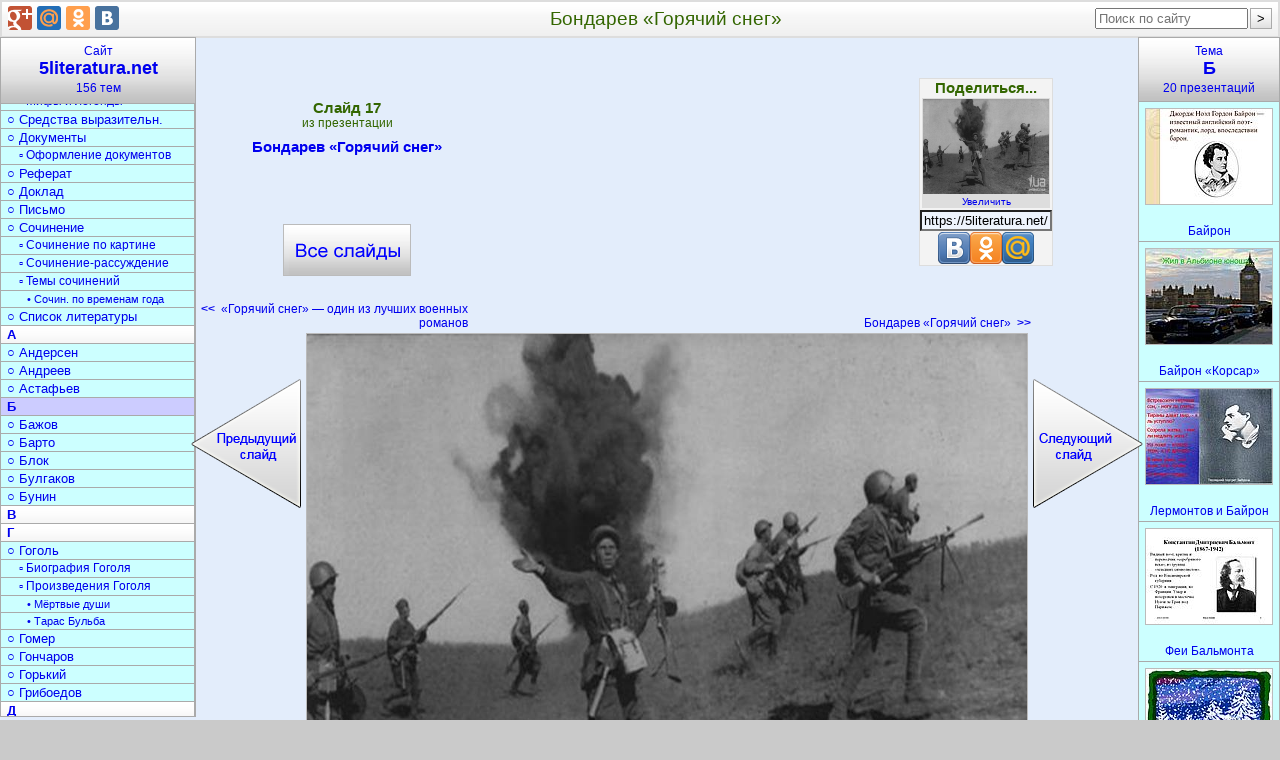

--- FILE ---
content_type: text/html; charset=utf-8
request_url: https://5literatura.net/B/Bondarev-Gorjachij-sneg/017-Bondarev-Gorjachij-sneg.html
body_size: 9885
content:
<!DOCTYPE html>
<html lang="ru">
<head>
<meta charset="utf-8">
<link rel="icon" href="/favicon.png">
<link rel="stylesheet" href="/bm/div.css">
<script async src="https://pagead2.googlesyndication.com/pagead/js/adsbygoogle.js?client=ca-pub-6574021565214113" crossorigin="anonymous"></script>
<link rel="canonical" href="https://5literatura.net/B/Bondarev-Gorjachij-sneg/017-Bondarev-Gorjachij-sneg.html">
<meta name="description" content="Бондарев «Горячий снег». ">
<meta name="keywords" content="бондарев, горячий, снег, литература">
<title>Бондарев «Горячий снег»</title>
<style type="text/css">
.StrSlideL{margin-right:339px}
.StrSlideR{margin-left:393px}
.PrimTemaBig{margin-left:-63px}
</style>
</head>
<body>
<div id="Out" itemscope itemtype="http://schema.org/ImageObject">
<table id="Head"><tr>
<td id="HeadL" style="width:274px"></td>
<td><h1 itemprop="name">Бондарев «Горячий снег»</h1></td>
<td id="HeadR"></td>
</tr></table>
<div style="margin-left:54px">
<table class="Kod" id="Kod" style="padding:0 142px;"><tr>
<td id="KodL">
<div class="VseSlOut"><a class="VseSl" title="Презентация «Бондарев «Горячий снег»»" href="/B/Bondarev-Gorjachij-sneg.html">Бондарев «Горячий снег» <span class="VseSlBig"></span></a></div>
</td>
<td id="KodC" rowspan="2">
<div style="width:336px;heigth:280px;margin-top:10px">
<ins class="adsbygoogle" style="display:block" data-ad-client="ca-pub-6574021565214113" data-ad-slot="3336675121" data-ad-format="rectangle" data-full-width-responsive="true"></ins>
<script>(adsbygoogle=window.adsbygoogle||[]).push({});</script>
</div>
</td>
<td id="KodR"></td>
</tr><tr>
<td id="StrLs">
<a class="StrLeft" title="Слайд 16. «Горячий снег»&nbsp;— один из лучших военных романов" href="/B/Bondarev-Gorjachij-sneg/016-Gorjachij-sneg-odin-iz-luchshikh-voennykh-romanov.html"><b>&lt;&lt;</b>&nbsp;&nbsp;«Горячий снег»&nbsp;— один из лучших военных романов <span class="StrSlideL" onclick="nextSlide(-1); return false;"></span></a></td>
<td id="StrRs">
<a class="StrRight" title="Слайд 18. Бондарев «Горячий снег»" href="/B/Bondarev-Gorjachij-sneg/018-Bondarev-Gorjachij-sneg.html">Бондарев «Горячий снег»&nbsp;&nbsp;<b>&gt;&gt;</b>
<span class="StrSlideR" onclick="nextSlide(1); return false;"></span></a></td>
</tr></table>
<img src="/datas/literatura/Bondarev-Gorjachij-sneg/0017-017-Bondarev-Gorjachij-sneg.jpg"
width="720" height="540" itemprop="contentUrl"
class="SlideImg" onclick="nextSlide(1)"
title="Бондарев «Горячий снег»" alt="Бондарев «Горячий снег»">
<div class="Bot">

<div itemprop="description">Бондарев «Горячий снег».<br><br>
</div>
<b>Слайд 17</b> из презентации <b>«Бондарев «Горячий снег»»</b>.
Размер архива с презентацией 732 КБ.<br><br>
<form method="get" action="/download/Bondarev-Gorjachij-sneg.zip">
<button class="BotZip-cap" type="submit"
title=" Скачать «Бондарев «Горячий снег».pptx» - 732 кБ ">Скачать презентацию</button>
</form>

</div>
<div style="margin:30px auto;width:70%">
<ins class="adsbygoogle" style="display:block" data-ad-client="ca-pub-6574021565214113" data-ad-slot="3336675121" data-ad-format="auto" data-full-width-responsive="true"></ins>
<script>(adsbygoogle=window.adsbygoogle||[]).push({});</script>
</div>
<div class="Bot">

<h2>Б</h2>
краткое содержание других презентаций
<p><a class="PrimPres" href="/B/Iosif-Brodskij.html" title="Иосиф Бродский.ppt">«Иосиф Бродский»</a> - Ссылка. Российское телевидение. Поиск жизненного пути. Нобелевская премия. Родители. Иосиф Броцкий. Бродский Иосиф Александрович. Ранний период творчества. Бродский с женой. Маунт Холлиок. Окончание ссылки. Арест. Стихи в литературных кружках.</p>
<p><a href="https://domino-crm.ru/blog-detail/proverka-podpiski-telegram-chat-bot-ot-domino-crm" target="_blank">Проверка подписки Телеграм. Как сделать</a> бота проверки подписки.</p>
<p><a class="PrimPres" href="/B/Biografija-Valerija-Brjusova.html" title="Биография Валерия Брюсова.pptx">«Биография Валерия Брюсова»</a> - Ноты разочарования. Новый стиль. Детство. Отец. Брюсов и революция. Журнал «Весы». Латник. Валерий Брюсов. Позднее творчество. Брюсов-редактор. Стремления стать частью наступившей эпохи. Исследователи. Псевдонимы Брюсова. Лидер символизма.</p>

<p><a class="PrimPres" href="/B/Stikh-Balmonta-Snezhinka.html" title="Стих Бальмонта «Снежинка».ppt">«Стих Бальмонта «Снежинка»»</a> - Сохранить чистой душу. Безвестная страна. Бурная дорога. Неожиданные повороты судьбы. Снежинка. Зима на картинах. Седая хозяйка. Работа над стихотворением. Константин Дмитриевич Бальмонт. Не зли других, и сам не злись. Душа. Чистая душа. Дорога дальняя. Ветер. В лучах блистающих скользит. Текст. Конец пути. Лазурь. Константин Бальмонт.</p>

<p><a class="PrimPres" href="/B/Bajron.html" title="Байрон.pptx">«Байрон»</a> - Открыл в романтике совершенно новое направление «мрачного эгоизма». Образование. Факты. Достижения. Творчество. Вилла Диадати. Маленький Джордж родился хромоногим. Детство. Важнейшие даты. Имя Байрона становится знаменитым за очень короткий период времени. Является представителем младшего поколения английских романтиков. Гяур Абидосская невеста. Мальчик родился и рос в бедности. Отец, капитан Джон Байрон, был кутила и мот.</p>

<p><a class="PrimPres" href="/B/Bajron-Korsar.html" title="Байрон «Корсар».ppt">«Байрон «Корсар»»</a> - Фелдбуш К. Бунтарь-одиночка. Адюшкин С. Байронический герой. Эпоха романтизма. Гордеева Д. «Мцыри» М.Ю. Лермонтов. Ермекбаев Б. « жил я не напрасно! «Демон» М.Ю. Лермонтов. Что нового внесли романтики в литературу? Конрад. Страдает, борется, ненавидит. «Другой от нас умчался гений, другой властитель наших дум…». Что ждет человека после смерти? Байронический (романтический) герой. В чем счастье человека?</p>

<p><a class="PrimPres" href="/B/Poet-Brjusov.html" title="Поэт Брюсов.ppt">«Поэт Брюсов»</a> - В 1890-х годах Брюсов написал несколько статей о французских поэтах. Писать Брюсов начал очень рано, еще ребенком, сочиняя (еще печатными буквами) стихи, рассказы и научные, статьи. Поэт был похоронен на столичном Новодевичьем кладбище. Родители мало занимались воспитанием, большее внимание в семье Брюсовых уделялось «принципам материализма и атеизма», поэтому Валерию лишь строго запрещалось читать религиозную литературу.</p>
Всего в разделе
<a class="PrimTema" title="Презентации по литературе о Б" href="/B.html">«Б»
</a>
20 презентаций

</div>
<table class="Thumb" id="MenuPresRow"><tr>
<td><div class="PresOut tPresOut" id="t30617">
<a class="PresA Tema" href="/B/Bajron.html">
<img class="PresImg Tema" width="126" height="95" alt="Байрон" src="/thumbs/literatura/Bajron/0002-002-Dzhordzh-Noel-Gordon-Bajron-izvestnyj-anglijskij-poet-romantik-lord.jpg">
<span class="PresName tPresName">Байрон</span></a>
</div></td>
<td><div class="PresOut tPresOut" id="t30618">
<a class="PresA Tema" href="/B/Bajron-Korsar.html">
<img class="PresImg Tema" width="126" height="95" alt="Байрон «Корсар»" src="/thumbs/literatura/Bajron-Korsar/0003-003-ZHil-v-Albione-junosha.jpg">
<span class="PresName tPresName">Байрон «Корсар»</span></a>
</div></td>
<td><div class="PresOut tPresOut" id="t30619">
<a class="PresA Tema" href="/B/Lermontov-i-Bajron.html">
<img class="PresImg Tema" width="126" height="95" alt="Лермонтов и Байрон" src="/thumbs/literatura/Lermontov-i-Bajron/0007-007-Poslednij-portret-Bajrona.jpg">
<span class="PresName tPresName">Лермонтов и Байрон</span></a>
</div></td>
<td><div class="PresOut tPresOut" id="t30620">
<a class="PresA Tema" href="/B/Fei-Balmonta.html">
<img class="PresImg Tema" width="126" height="95" alt="Феи Бальмонта" src="/thumbs/literatura/Fei-Balmonta/0003-003-Balmont.jpg">
<span class="PresName tPresName">Феи Бальмонта</span></a>
</div></td>
<td><div class="PresOut tPresOut" id="t30621">
<a class="PresA Tema" href="/B/Stikh-Balmonta-Snezhinka.html">
<img class="PresImg Tema" width="126" height="95" alt="Стих Бальмонта «Снежинка»" src="/thumbs/literatura/Stikh-Balmonta-Snezhinka/0003-003-Sedaja-khozjajka.jpg">
<span class="PresName tPresName">Стих Бальмонта «Снежинка»</span></a>
</div></td>
</tr><tr>
<td><div class="PresOut tPresOut" id="t30622">
<a class="PresA Tema" href="/B/Evgenij-Baratynskij.html">
<img class="PresImg Tema" width="126" height="95" alt="Евгений Баратынский" src="/thumbs/literatura/Evgenij-Baratynskij/0001-001-Evgenij-Abramovich-Baratynskij.jpg">
<span class="PresName tPresName">Евгений Баратынский</span></a>
</div></td>
<td><div class="PresOut tPresOut" id="t30623">
<a class="PresA Tema" href="/B/Konstantin-Batjushkov.html">
<img class="PresImg Tema" width="126" height="95" alt="Константин Батюшков" src="/thumbs/literatura/Konstantin-Batjushkov/0006-006-Ljubov-k-Rodine.jpg">
<span class="PresName tPresName">Константин Батюшков</span></a>
</div></td>
<td><div class="PresOut tPresOut" id="t30624">
<a class="PresA Tema" href="/B/Belov.html">
<img class="PresImg Tema" width="126" height="95" alt="Белов" src="/thumbs/literatura/Belov/0023-023-Belov.jpg">
<span class="PresName tPresName">Белов</span></a>
</div></td>
<td><div class="PresOut tPresOut" id="t30625">
<a class="PresA Tema" href="/B/Belyj.html">
<img class="PresImg Tema" width="126" height="95" alt="Белый" src="/thumbs/literatura/Belyj/0003-003-Rodilsja.jpg">
<span class="PresName tPresName">Белый</span></a>
</div></td>
<td><div class="PresOut tPresOut" id="t30626">
<a class="PresA Tema" href="/B/V.Bianki.html">
<img class="PresImg Tema" width="126" height="95" alt="В.Бианки" src="/thumbs/literatura/V.Bianki/0003-003-V.Bianki.jpg">
<span class="PresName tPresName">В.Бианки</span></a>
</div></td>
</tr><tr>
<td><div class="PresOut tPresOut" id="t30627">
<a class="PresA Tema" href="/B/ZHizn-Vitalija-Bianki.html">
<img class="PresImg Tema" width="126" height="95" alt="Жизнь Виталия Бианки" src="/thumbs/literatura/ZHizn-Vitalija-Bianki/0004-004-Gimnazija.jpg">
<span class="PresName tPresName">Жизнь Виталия Бианки</span></a>
</div></td>
<td><div class="PresOut tPresOut" id="t30628">
<a class="PresA Tema" href="/B/Blaginina.html">
<img class="PresImg Tema" width="126" height="95" alt="Благинина" src="/thumbs/literatura/Blaginina/0001-001-S-kakim-poetom-my-segodnja-budem-znakomitsja.jpg">
<span class="PresName tPresName">Благинина</span></a>
</div></td>
<td><div class="PresOut tPresOut" id="t30629">
<a class="PresA Tema" href="/B/Bondarev-Gorjachij-sneg.html">
<img class="PresImg Tema" width="126" height="95" alt="Бондарев «Горячий снег»" src="/thumbs/literatura/Bondarev-Gorjachij-sneg/0020-020-Bondarev-Gorjachij-sneg.jpg">
<span class="PresName tPresName">Бондарев «Горячий снег»</span></a>
</div></td>
<td><div class="PresOut tPresOut" id="t30630">
<a class="PresA Tema" href="/B/Legenda-o-Lorelej.html">
<img class="PresImg Tema" width="126" height="95" alt="Легенда о Лорелей" src="/thumbs/literatura/Legenda-o-Lorelej/0006-006-ZHila-na-Rejne-feja.jpg">
<span class="PresName tPresName">Легенда о Лорелей</span></a>
</div></td>
<td><div class="PresOut tPresOut" id="t30631">
<a class="PresA Tema" href="/B/Iosif-Brodskij.html">
<img class="PresImg Tema" width="126" height="95" alt="Иосиф Бродский" src="/thumbs/literatura/Iosif-Brodskij/0004-004-Rannij-period-tvorchestva.jpg">
<span class="PresName tPresName">Иосиф Бродский</span></a>
</div></td>
</tr><tr>
<td><div class="PresOut tPresOut" id="t30632">
<a class="PresA Tema" href="/B/Rej-Bredberi-Ulybka.html">
<img class="PresImg Tema" width="126" height="95" alt="Рэй Брэдбери «Улыбка»" src="/thumbs/literatura/Rej-Bredberi-Ulybka/0013-013-Polotno-kisti-Leonardo-da-Vinchi.jpg">
<span class="PresName tPresName">Рэй Брэдбери «Улыбка»</span></a>
</div></td>
<td><div class="PresOut tPresOut" id="t30633">
<a class="PresA Tema" href="/B/Poet-Brjusov.html">
<img class="PresImg Tema" width="126" height="95" alt="Поэт Брюсов" src="/thumbs/literatura/Poet-Brjusov/0004-004--Sbornikom-Brjusova-stal-Venok-napisannyj-vo-vremja-samykh.jpg">
<span class="PresName tPresName">Поэт Брюсов</span></a>
</div></td>
<td><div class="PresOut tPresOut" id="t30634">
<a class="PresA Tema" href="/B/Biografija-Valerija-Brjusova.html">
<img class="PresImg Tema" width="126" height="95" alt="Биография Валерия Брюсова" src="/thumbs/literatura/Biografija-Valerija-Brjusova/0012-012-Brjusov-redaktor.jpg">
<span class="PresName tPresName">Биография Валерия Брюсова</span></a>
</div></td>
<td><div class="PresOut tPresOut" id="t30635">
<a class="PresA Tema" href="/B/Poezija-Brjusova.html">
<img class="PresImg Tema" width="126" height="95" alt="Поэзия Брюсова" src="/thumbs/literatura/Poezija-Brjusova/0004-004-Literaturnaja-dejatelnost.jpg">
<span class="PresName tPresName">Поэзия Брюсова</span></a>
</div></td>
<td><div class="PresOut tPresOut" id="t30636">
<a class="PresA Tema" href="/B/Bykov.html">
<img class="PresImg Tema" width="126" height="95" alt="Быков" src="/thumbs/literatura/Bykov/0001-001-Ostatsja-chelovekom-v-plameni-vojny.jpg">
<span class="PresName tPresName">Быков</span></a>
</div></td>
</tr><tr>
</tr></table>
</div>
<a class="MenuTemT" href="/">Сайт<h2>5literatura.net</h2>156 тем</a>
<div class="MenuTem" id="selectRdId">
<a class="MenuTemA0" title="«Литература» - 7 презентаций" href="/Literatura.html">Литература</a>
<a class="MenuTemA1" title="«Теория литературы» - 7 презентаций" href="/teorija-literatury.html">○ Теория литературы</a>
<a class="MenuTemA1" title="«Обучение литературе» - 8 презентаций" href="/obuchenie-literature.html">○ Обучение литературе</a>
<a class="MenuTemA2" title="«Уроки литературы» - 8 презентаций" href="/Uroki-literatury.html">▫ Уроки литературы</a>
<a class="MenuTemA1" title="«Задания по литературе» - 6 презентаций" href="/zadanija-po-literature.html">○ Задания по литературе</a>
<a class="MenuTemA2" title="«Игры по литературе» - 6 презентаций" href="/igry-po-literature.html">▫ Игры по литературе</a>
<a class="MenuTemA2" title="«Викторины по литературе» - 6 презентаций" href="/viktoriny-po-literature.html">▫ Викторины по литературе</a>
<a class="MenuTemA1" title="«Литературные темы» - 8 презентаций" href="/literaturnye-temy.html">○ Литературные темы</a>
<a class="MenuTemA2" title="«Литературные образы» - 7 презентаций" href="/literaturnye-obrazy.html">▫ Литературные образы</a>
<a class="MenuTemA2" title="«Военная литература» - 6 презентаций" href="/voennaja-literatura.html">▫ Военная литература</a>
<a class="MenuTemA2" title="«Литература Отечественной войны» - 4 презентации" href="/literatura-Otechestvennoj-vojny.html">▫ Литер. Отечеств. войны</a>
<a class="MenuTemA1" title="«Писатели» - 14 презентаций" href="/pisateli.html">○ Писатели</a>
<a class="MenuTemA0" title="«История литературы» - 7 презентаций" href="/Istorija-literatury.html">История литературы</a>
<a class="MenuTemA1" title="«Древняя литература» - 12 презентаций" href="/drevnjaja-literatura.html">○ Древняя литература</a>
<a class="MenuTemA1" title="«Литература Средневековья» - 7 презентаций" href="/literatura-Srednevekovja.html">○ Литерат. Средневековья</a>
<a class="MenuTemA1" title="«Литература 18 века» - 6 презентаций" href="/literatura-18-veka.html">○ Литература 18 века</a>
<a class="MenuTemA1" title="«Литература 19 века» - 6 презентаций" href="/literatura-19-veka.html">○ Литература 19 века</a>
<a class="MenuTemA1" title="«Литература 20 века» - 7 презентаций" href="/literatura-20-veka.html">○ Литература 20 века</a>
<a class="MenuTemA3" title="«Поэзия Серебряного века» - 8 презентаций" href="/poezija-Serebrjanogo-veka.html">• Поэзия Серебрян. века</a>
<a class="MenuTemA1" title="«Календарь дат» - 5 презентаций" href="/kalendar-dat.html">○ Календарь дат</a>
<a class="MenuTemA0" title="«Литературное чтение» - 9 презентаций" href="/literaturnoe-chtenie.html">Литературное чтение</a>
<a class="MenuTemA1" title="«Обучение чтению» - 11 презентаций" href="/obuchenie-chteniju.html">○ Обучение чтению</a>
<a class="MenuTemA0" title="«Книги» - 9 презентаций" href="/Knigi.html">Книги</a>
<a class="MenuTemA1" title="«История книги» - 11 презентаций" href="/istorija-knigi.html">○ История книги</a>
<a class="MenuTemA1" title="«Создание книги» - 9 презентаций" href="/sozdanie-knigi.html">○ Создание книги</a>
<a class="MenuTemA1" title="«Серии книг» - 12 презентаций" href="/serii-knig.html">○ Серии книг</a>
<a class="MenuTemA2" title="«Детские книги» - 14 презентаций" href="/detskie-knigi.html">▫ Детские книги</a>
<a class="MenuTemA1" title="«Журналы» - 10 презентаций" href="/zhurnaly.html">○ Журналы</a>
<a class="MenuTemA2" title="«Детские журналы» - 9 презентаций" href="/detskie-zhurnaly.html">▫ Детские журналы</a>
<a class="MenuTemA1" title="«Библиотеки» - 17 презентаций" href="/Biblioteki.html">○ Библиотеки</a>
<a class="MenuTemA1" title="«Журналистика» - 6 презентаций" href="/zhurnalistika.html">○ Журналистика</a>
<a class="MenuTemA0" title="«Сказки» - 8 презентаций" href="/Skazki.html">Сказки</a>
<a class="MenuTemA1" title="«Герои сказок» - 6 презентаций" href="/geroi-skazok.html">○ Герои сказок</a>
<a class="MenuTemA1" title="«Сказки народов» - 6 презентаций" href="/skazki-narodov.html">○ Сказки народов</a>
<a class="MenuTemA2" title="«Русские народные сказки» - 11 презентаций" href="/russkie-narodnye-skazki.html">▫ Русские народн.сказки</a>
<a class="MenuTemA1" title="«Игры по сказкам» - 8 презентаций" href="/igry-po-skazkam.html">○ Игры по сказкам</a>
<a class="MenuTemA1" title="«Викторина по сказкам» - 6 презентаций" href="/viktorina-po-skazkam.html">○ Викторина по сказкам</a>
<a class="MenuTemA0" title="«Поэзия» - 8 презентаций" href="/Poezija.html">Поэзия</a>
<a class="MenuTemA1" title="«Поэты» - 8 презентаций" href="/Lirika.html">○ Поэты</a>
<a class="MenuTemA1" title="«Стихи» - 12 презентаций" href="/Stikhi.html">○ Стихи</a>
<a class="MenuTemA2" title="«Стихи о природе» - 7 презентаций" href="/stikhi-o-prirode.html">▫ Стихи о природе</a>
<a class="MenuTemA2" title="«Стихи о войне» - 6 презентаций" href="/stihi-o-vojne.html">▫ Стихи о войне</a>
<a class="MenuTemA2" title="«Загадки» - 8 презентаций" href="/zagadki.html">▫ Загадки</a>
<a class="MenuTemA0" title="«Текст» - 7 презентаций" href="/Tekst.html">Текст</a>
<a class="MenuTemA1" title="«Типы текста» - 7 презентаций" href="/tipy-teksta.html">○ Типы текста</a>
<a class="MenuTemA1" title="«Анализ текста» - 10 презентаций" href="/analiz-teksta.html">○ Анализ текста</a>
<a class="MenuTemA1" title="«Стили речи» - 10 презентаций" href="/stili-rechi.html">○ Стили речи</a>
<a class="MenuTemA1" title="«Жанры» - 12 презентаций" href="/zhanry.html">○ Жанры</a>
<a class="MenuTemA2" title="«Фольклор» - 6 презентаций" href="/folklor.html">▫ Фольклор</a>
<a class="MenuTemA2" title="«Мифы и легенды» - 10 презентаций" href="/mify-i-legendy.html">▫ Мифы и легенды</a>
<a class="MenuTemA1" title="«Средства выразительности» - 12 презентаций" href="/sredstva-vyrazitelnosti.html">○ Средства выразительн.</a>
<a class="MenuTemA1" title="«Документы» - 6 презентаций" href="/dokumenty.html">○ Документы</a>
<a class="MenuTemA2" title="«Оформление документов» - 6 презентаций" href="/oformlenie-dokumentov.html">▫ Оформление документов</a>
<a class="MenuTemA1" title="«Реферат» - 6 презентаций" href="/referat.html">○ Реферат</a>
<a class="MenuTemA1" title="«Доклад» - 6 презентаций" href="/doklad.html">○ Доклад</a>
<a class="MenuTemA1" title="«Письмо» - 8 презентаций" href="/pismo.html">○ Письмо</a>
<a class="MenuTemA1" title="«Сочинение» - 6 презентаций" href="/sochinenie.html">○ Сочинение</a>
<a class="MenuTemA2" title="«Сочинение по картине» - 10 презентаций" href="/sochinenie-po-kartine.html">▫ Сочинение по картине</a>
<a class="MenuTemA2" title="«Сочинение-рассуждение» - 6 презентаций" href="/sochinenie-rassuzhdenie.html">▫ Сочинение-рассуждение</a>
<a class="MenuTemA2" title="«Темы сочинений» - 6 презентаций" href="/temy-sochinenij.html">▫ Темы сочинений</a>
<a class="MenuTemA3" title="«Сочинение по временам года» - 10 презентаций" href="/sochinenie-po-vremenam-goda.html">• Сочин. по временам года</a>
<a class="MenuTemA1" title="«Список литературы» - 6 презентаций" href="/spisok-literatury.html">○ Список литературы</a>
<a class="MenuTemA0" title="«А» - 17 презентаций" href="/A.html">А</a>
<a class="MenuTemA1" title="«Андерсен» - 12 презентаций" href="/Andersen.html">○ Андерсен</a>
<a class="MenuTemA1" title="«Андреев» - 6 презентаций" href="/Andreev.html">○ Андреев</a>
<a class="MenuTemA1" title="«Астафьев» - 7 презентаций" href="/Astafev.html">○ Астафьев</a>
<a class="MenuTemA0" title="«Б» - 20 презентаций" href="/B.html"
id="rdIdView" style="background:#CCCCFF"
onmouseover="this.style.background='#9AEFFE';"
onmouseout="this.style.background='#CCCCFF';">Б</a>
<a class="MenuTemA1" title="«Бажов» - 6 презентаций" href="/Bazhov.html">○ Бажов</a>
<a class="MenuTemA1" title="«Барто» - 6 презентаций" href="/Barto.html">○ Барто</a>
<a class="MenuTemA1" title="«Блок» - 7 презентаций" href="/Blok.html">○ Блок</a>
<a class="MenuTemA1" title="«Булгаков» - 10 презентаций" href="/Bulgakov.html">○ Булгаков</a>
<a class="MenuTemA1" title="«Бунин» - 14 презентаций" href="/Bunin.html">○ Бунин</a>
<a class="MenuTemA0" title="«В» - 6 презентаций" href="/V.html">В</a>
<a class="MenuTemA0" title="«Г» - 17 презентаций" href="/G.html">Г</a>
<a class="MenuTemA1" title="«Гоголь» - 6 презентаций" href="/Gogol.html">○ Гоголь</a>
<a class="MenuTemA2" title="«Биография Гоголя» - 9 презентаций" href="/biografija-Gogolja.html">▫ Биография Гоголя</a>
<a class="MenuTemA2" title="«Произведения Гоголя» - 12 презентаций" href="/proizvedenija-Gogolja.html">▫ Произведения Гоголя</a>
<a class="MenuTemA3" title="«Мёртвые души» - 11 презентаций" href="/Mjortvye-dushi.html">• Мёртвые души</a>
<a class="MenuTemA3" title="«Тарас Бульба» - 6 презентаций" href="/Taras-Bulba.html">• Тарас Бульба</a>
<a class="MenuTemA1" title="«Гомер» - 9 презентаций" href="/Gomer.html">○ Гомер</a>
<a class="MenuTemA1" title="«Гончаров» - 9 презентаций" href="/Goncharov.html">○ Гончаров</a>
<a class="MenuTemA1" title="«Горький» - 13 презентаций" href="/Gorkij.html">○ Горький</a>
<a class="MenuTemA1" title="«Грибоедов» - 6 презентаций" href="/Griboedov.html">○ Грибоедов</a>
<a class="MenuTemA0" title="«Д» - 17 презентаций" href="/D.html">Д</a>
<a class="MenuTemA1" title="«Достоевский» - 6 презентаций" href="/Dostoevskij.html">○ Достоевский</a>
<a class="MenuTemA2" title="«Преступление и наказание» - 7 презентаций" href="/Prestuplenie-i-nakazanie.html">▫ Преступл. и наказание</a>
<a class="MenuTemA0" title="«Е-Ж» - 6 презентаций" href="/E-ZH.html">Е-Ж</a>
<a class="MenuTemA1" title="«Есенин» - 9 презентаций" href="/Esenin.html">○ Есенин</a>
<a class="MenuTemA2" title="«Биография Есенина» - 7 презентаций" href="/biografija-Esenina.html">▫ Биография Есенина</a>
<a class="MenuTemA2" title="«Стихи Есенина» - 7 презентаций" href="/stikhi-Esenina.html">▫ Стихи Есенина</a>
<a class="MenuTemA1" title="«Жуковский» - 10 презентаций" href="/ZHukovskij.html">○ Жуковский</a>
<a class="MenuTemA0" title="«З» - 6 презентаций" href="/Z.html">З</a>
<a class="MenuTemA0" title="«К» - 17 презентаций" href="/K.html">К</a>
<a class="MenuTemA1" title="«Крылов» - 7 презентаций" href="/Krylov.html">○ Крылов</a>
<a class="MenuTemA1" title="«Куприн» - 7 презентаций" href="/Kuprin.html">○ Куприн</a>
<a class="MenuTemA0" title="«Л» - 6 презентаций" href="/L.html">Л</a>
<a class="MenuTemA1" title="«Лермонтов» - 6 презентаций" href="/Lermontov.html">○ Лермонтов</a>
<a class="MenuTemA2" title="«Биография Лермонтова» - 16 презентаций" href="/biografija-Lermontova.html">▫ Биография Лермонтова</a>
<a class="MenuTemA2" title="«Творчество Лермонтова» - 9 презентаций" href="/tvorchestvo-Lermontova.html">▫ Творчество Лермонтова</a>
<a class="MenuTemA2" title="«Стихи Лермонтова» - 14 презентаций" href="/stikhi-Lermontova.html">▫ Стихи Лермонтова</a>
<a class="MenuTemA2" title="«Герой нашего времени» - 6 презентаций" href="/Geroj-nashego-vremeni.html">▫ Герой нашего времени</a>
<a class="MenuTemA1" title="«Лесков» - 7 презентаций" href="/Leskov.html">○ Лесков</a>
<a class="MenuTemA0" title="«М» - 8 презентаций" href="/M.html">М</a>
<a class="MenuTemA1" title="«Мандельштам» - 6 презентаций" href="/Mandelshtam.html">○ Мандельштам</a>
<a class="MenuTemA1" title="«Маршак» - 6 презентаций" href="/Marshak.html">○ Маршак</a>
<a class="MenuTemA1" title="«Маяковский» - 11 презентаций" href="/Majakovskij.html">○ Маяковский</a>
<a class="MenuTemA1" title="«Михалков» - 15 презентаций" href="/Mikhalkov.html">○ Михалков</a>
<a class="MenuTemA0" title="«Н» - 2 презентации" href="/N.html">Н</a>
<a class="MenuTemA1" title="«Некрасов» - 6 презентаций" href="/Nekrasov.html">○ Некрасов</a>
<a class="MenuTemA2" title="«Биография Некрасова» - 6 презентаций" href="/biografija-Nekrasova.html">▫ Биография Некрасова</a>
<a class="MenuTemA2" title="«Произведения Некрасова» - 9 презентаций" href="/proizvedenija-Nekrasova.html">▫ Произведения Некрасова</a>
<a class="MenuTemA1" title="«Носов» - 12 презентаций" href="/Nosov.html">○ Носов</a>
<a class="MenuTemA0" title="«О» - 12 презентаций" href="/O.html">О</a>
<a class="MenuTemA2" title="«Пьесы Островского» - 6 презентаций" href="/pesy-Ostrovskogo.html">▫ Пьесы Островского</a>
<a class="MenuTemA0" title="«П» - 8 презентаций" href="/P.html">П</a>
<a class="MenuTemA1" title="«Пастернак» - 6 презентаций" href="/Pasternak.html">○ Пастернак</a>
<a class="MenuTemA1" title="«Паустовский» - 11 презентаций" href="/Paustovskij.html">○ Паустовский</a>
<a class="MenuTemA1" title="«Платонов» - 6 презентаций" href="/Platonov.html">○ Платонов</a>
<a class="MenuTemA1" title="«Пришвин» - 7 презентаций" href="/Prishvin.html">○ Пришвин</a>
<a class="MenuTemA1" title="«Пушкин» - 13 презентаций" href="/Pushkin.html">○ Пушкин</a>
<a class="MenuTemA2" title="«Биография Пушкина» - 19 презентаций" href="/biografija-Pushkina.html">▫ Биография Пушкина</a>
<a class="MenuTemA3" title="«Семья Пушкина» - 6 презентаций" href="/semja-Pushkina.html">• Семья Пушкина</a>
<a class="MenuTemA3" title="«Пушкин в лицее» - 6 презентаций" href="/Pushkin-v-litsee.html">• Пушкин в лицее</a>
<a class="MenuTemA3" title="«Пушкин в Петербурге» - 6 презентаций" href="/Pushkin-v-Peterburge.html">• Пушкин в Петербурге</a>
<a class="MenuTemA2" title="«Творчество Пушкина» - 13 презентаций" href="/tvorchestvo-Pushkina.html">▫ Творчество Пушкина</a>
<a class="MenuTemA3" title="«Пушкин о любви» - 8 презентаций" href="/Pushkin-o-ljubvi.html">• Пушкин о любви</a>
<a class="MenuTemA2" title="«Стихи Пушкина» - 11 презентаций" href="/stikhi-Pushkina.html">▫ Стихи Пушкина</a>
<a class="MenuTemA2" title="«Повести Пушкина» - 7 презентаций" href="/povesti-Pushkina.html">▫ Повести Пушкина</a>
<a class="MenuTemA3" title="«Капитанская дочка» - 6 презентаций" href="/Kapitanskaja-dochka.html">• Капитанская дочка</a>
<a class="MenuTemA2" title="«Сказки Пушкина» - 9 презентаций" href="/skazki-Pushkina.html">▫ Сказки Пушкина</a>
<a class="MenuTemA0" title="«Р» - 11 презентаций" href="/R.html">Р</a>
<a class="MenuTemA1" title="«Распутин» - 6 презентаций" href="/Rasputin.html">○ Распутин</a>
<a class="MenuTemA0" title="«С» - 14 презентаций" href="/S.html">С</a>
<a class="MenuTemA1" title="«Салтыков-Щедрин» - 8 презентаций" href="/Saltykov-SCHedrin.html">○ Салтыков-Щедрин</a>
<a class="MenuTemA0" title="«Т» - 7 презентаций" href="/T.html">Т</a>
<a class="MenuTemA1" title="«Толстой» - 7 презентаций" href="/Tolstoj.html">○ Толстой</a>
<a class="MenuTemA2" title="«Биография Толстого» - 9 презентаций" href="/biografija-Tolstogo.html">▫ Биография Толстого</a>
<a class="MenuTemA2" title="«Рассказы Толстого» - 8 презентаций" href="/rasskazy-Tolstogo.html">▫ Рассказы Толстого</a>
<a class="MenuTemA3" title="«Война и мир» - 17 презентаций" href="/Vojna-i-mir.html">• Война и мир</a>
<a class="MenuTemA3" title="«После бала» - 1 презентация" href="/Posle-bala.html">• После бала</a>
<a class="MenuTemA1" title="«А.Н.Толстой» - 6 презентаций" href="/A.N.Tolstoj.html">○ А.Н.Толстой</a>
<a class="MenuTemA1" title="«Тукай» - 6 презентаций" href="/Tukaj.html">○ Тукай</a>
<a class="MenuTemA1" title="«Тургенев» - 9 презентаций" href="/Turgenev.html">○ Тургенев</a>
<a class="MenuTemA2" title="«Проза Тургенева» - 15 презентаций" href="/proza-Turgeneva.html">▫ Проза Тургенева</a>
<a class="MenuTemA1" title="«Тютчев» - 6 презентаций" href="/Tjutchev.html">○ Тютчев</a>
<a class="MenuTemA0" title="«У-Ф» - 9 презентаций" href="/U-F.html">У-Ф</a>
<a class="MenuTemA1" title="«Фет» - 8 презентаций" href="/Fet.html">○ Фет</a>
<a class="MenuTemA0" title="«Х» - 10 презентаций" href="/KH.html">Х</a>
<a class="MenuTemA0" title="«Ц-Ч» - 8 презентаций" href="/TS-CH.html">Ц-Ч</a>
<a class="MenuTemA1" title="«Чехов» - 6 презентаций" href="/CHekhov.html">○ Чехов</a>
<a class="MenuTemA2" title="«Биография Чехова» - 6 презентаций" href="/biografija-CHekhova.html">▫ Биография Чехова</a>
<a class="MenuTemA2" title="«Рассказы Чехова» - 6 презентаций" href="/rasskazy-CHekhova.html">▫ Рассказы Чехова</a>
<a class="MenuTemA1" title="«Чёрный» - 6 презентаций" href="/CHjornyj.html">○ Чёрный</a>
<a class="MenuTemA1" title="«Чуковский» - 13 презентаций" href="/CHukovskij.html">○ Чуковский</a>
<a class="MenuTemA0" title="«Ш-Я» - 20 презентаций" href="/SH-JA.html">Ш-Я</a>
<a class="MenuTemA1" title="«Шолохов» - 10 презентаций" href="/SHolokhov.html">○ Шолохов</a>
</div>
<div class="MenuPres">
<a class="MenuPresT" href="/B.html">Тема<h2>Б</h2>20 презентаций </a>
<div class="PresOut" id="m30617">
<a class="PresA" href="/B/Bajron.html">
<img class="PresImg" width="126" height="95" alt="Байрон" src="/thumbs/literatura/Bajron/0002-002-Dzhordzh-Noel-Gordon-Bajron-izvestnyj-anglijskij-poet-romantik-lord.jpg">
<span class="PresName">Байрон</span></a>
</div>
<div class="PresOut" id="m30618">
<a class="PresA" href="/B/Bajron-Korsar.html">
<img class="PresImg" width="126" height="95" alt="Байрон «Корсар»" src="/thumbs/literatura/Bajron-Korsar/0003-003-ZHil-v-Albione-junosha.jpg">
<span class="PresName">Байрон «Корсар»</span></a>
</div>
<div class="PresOut" id="m30619">
<a class="PresA" href="/B/Lermontov-i-Bajron.html">
<img class="PresImg" width="126" height="95" alt="Лермонтов и Байрон" src="/thumbs/literatura/Lermontov-i-Bajron/0007-007-Poslednij-portret-Bajrona.jpg">
<span class="PresName">Лермонтов и Байрон</span></a>
</div>
<div class="PresOut" id="m30620">
<a class="PresA" href="/B/Fei-Balmonta.html">
<img class="PresImg" width="126" height="95" alt="Феи Бальмонта" src="/thumbs/literatura/Fei-Balmonta/0003-003-Balmont.jpg">
<span class="PresName">Феи Бальмонта</span></a>
</div>
<div class="PresOut" id="m30621">
<a class="PresA" href="/B/Stikh-Balmonta-Snezhinka.html">
<img class="PresImg" width="126" height="95" alt="Стих Бальмонта «Снежинка»" src="/thumbs/literatura/Stikh-Balmonta-Snezhinka/0003-003-Sedaja-khozjajka.jpg">
<span class="PresName">Стих Бальмонта «Снежинка»</span></a>
</div>
<div class="PresOut" id="m30622">
<a class="PresA" href="/B/Evgenij-Baratynskij.html">
<img class="PresImg" width="126" height="95" alt="Евгений Баратынский" src="/thumbs/literatura/Evgenij-Baratynskij/0001-001-Evgenij-Abramovich-Baratynskij.jpg">
<span class="PresName">Евгений Баратынский</span></a>
</div>
<div class="PresOut" id="m30623">
<a class="PresA" href="/B/Konstantin-Batjushkov.html">
<img class="PresImg" width="126" height="95" alt="Константин Батюшков" src="/thumbs/literatura/Konstantin-Batjushkov/0006-006-Ljubov-k-Rodine.jpg">
<span class="PresName">Константин Батюшков</span></a>
</div>
<div class="PresOut" id="m30624">
<a class="PresA" href="/B/Belov.html">
<img class="PresImg" width="126" height="95" alt="Белов" src="/thumbs/literatura/Belov/0023-023-Belov.jpg">
<span class="PresName">Белов</span></a>
</div>
<div class="PresOut" id="m30625">
<a class="PresA" href="/B/Belyj.html">
<img class="PresImg" width="126" height="95" alt="Белый" src="/thumbs/literatura/Belyj/0003-003-Rodilsja.jpg">
<span class="PresName">Белый</span></a>
</div>
<div class="PresOut" id="m30626">
<a class="PresA" href="/B/V.Bianki.html">
<img class="PresImg" width="126" height="95" alt="В.Бианки" src="/thumbs/literatura/V.Bianki/0003-003-V.Bianki.jpg">
<span class="PresName">В.Бианки</span></a>
</div>
<div class="PresOut" id="m30627">
<a class="PresA" href="/B/ZHizn-Vitalija-Bianki.html">
<img class="PresImg" width="126" height="95" alt="Жизнь Виталия Бианки" src="/thumbs/literatura/ZHizn-Vitalija-Bianki/0004-004-Gimnazija.jpg">
<span class="PresName">Жизнь Виталия Бианки</span></a>
</div>
<div class="PresOut" id="m30628">
<a class="PresA" href="/B/Blaginina.html">
<img class="PresImg" width="126" height="95" alt="Благинина" src="/thumbs/literatura/Blaginina/0001-001-S-kakim-poetom-my-segodnja-budem-znakomitsja.jpg">
<span class="PresName">Благинина</span></a>
</div>
<div class="PresOut PresTek" id="m30629">
<a class="PresA" href="/B/Bondarev-Gorjachij-sneg.html">
<img class="PresImg" width="126" height="95" alt="Бондарев «Горячий снег»" src="/thumbs/literatura/Bondarev-Gorjachij-sneg/0020-020-Bondarev-Gorjachij-sneg.jpg">
<span class="PresName">Бондарев «Горячий снег»</span></a>
</div>
<div class="PresOut" id="m30630">
<a class="PresA" href="/B/Legenda-o-Lorelej.html">
<img class="PresImg" width="126" height="95" alt="Легенда о Лорелей" src="/thumbs/literatura/Legenda-o-Lorelej/0006-006-ZHila-na-Rejne-feja.jpg">
<span class="PresName">Легенда о Лорелей</span></a>
</div>
<div class="PresOut" id="m30631">
<a class="PresA" href="/B/Iosif-Brodskij.html">
<img class="PresImg" width="126" height="95" alt="Иосиф Бродский" src="/thumbs/literatura/Iosif-Brodskij/0004-004-Rannij-period-tvorchestva.jpg">
<span class="PresName">Иосиф Бродский</span></a>
</div>
<div class="PresOut" id="m30632">
<a class="PresA" href="/B/Rej-Bredberi-Ulybka.html">
<img class="PresImg" width="126" height="95" alt="Рэй Брэдбери «Улыбка»" src="/thumbs/literatura/Rej-Bredberi-Ulybka/0013-013-Polotno-kisti-Leonardo-da-Vinchi.jpg">
<span class="PresName">Рэй Брэдбери «Улыбка»</span></a>
</div>
<div class="PresOut" id="m30633">
<a class="PresA" href="/B/Poet-Brjusov.html">
<img class="PresImg" width="126" height="95" alt="Поэт Брюсов" src="/thumbs/literatura/Poet-Brjusov/0004-004--Sbornikom-Brjusova-stal-Venok-napisannyj-vo-vremja-samykh.jpg">
<span class="PresName">Поэт Брюсов</span></a>
</div>
<div class="PresOut" id="m30634">
<a class="PresA" href="/B/Biografija-Valerija-Brjusova.html">
<img class="PresImg" width="126" height="95" alt="Биография Валерия Брюсова" src="/thumbs/literatura/Biografija-Valerija-Brjusova/0012-012-Brjusov-redaktor.jpg">
<span class="PresName">Биография Валерия Брюсова</span></a>
</div>
<div class="PresOut" id="m30635">
<a class="PresA" href="/B/Poezija-Brjusova.html">
<img class="PresImg" width="126" height="95" alt="Поэзия Брюсова" src="/thumbs/literatura/Poezija-Brjusova/0004-004-Literaturnaja-dejatelnost.jpg">
<span class="PresName">Поэзия Брюсова</span></a>
</div>
<div class="PresOut" id="m30636">
<a class="PresA" href="/B/Bykov.html">
<img class="PresImg" width="126" height="95" alt="Быков" src="/thumbs/literatura/Bykov/0001-001-Ostatsja-chelovekom-v-plameni-vojny.jpg">
<span class="PresName">Быков</span></a>
</div>
</div>
<div style="margin:0 146px 0 200px;">
<div id="Fut">
<a class="XlebIndex" title=" Все презентации по литературе" href="/">5literatura.net</a>
<b>&gt;</b>
<a class="XlebTema" title="Презентации о Б" href="/B.html">Б</a>
<b>&gt;</b>
<a class="XlebPres" title="Презентация «Бондарев «Горячий снег»»" href="/B/Bondarev-Gorjachij-sneg.html">Бондарев «Горячий снег»</a>
<b>&gt;</b>
Слайд 17</div>
</div>
</div>
<script>
Series='Liter-01'
Level='SlideImage'
LevelUp='17-slide'
Metod='Key'
sEngine='yandex'
FolderName='literatura'
RazdelName='B'
EngName='Bondarev-Gorjachij-sneg'
ImageName='0017-017-Bondarev-Gorjachij-sneg.jpg'
PageName='Бондарев «Горячий снег»'
SlThumbH='95'
SlThumbW='126'
HtmlNum = 17;
ArrShareCount={"vkontakte":"0","odnoklassniki":"0","moimir":"0","facebook":"0","gplus":"0"}
MaxSlides = 20;
ArrSlideUrl={"1":"0001-001-70-letiju-Stalingradskoj-bitvy-posvjaschaetsja","2":"0002-002-Osvobozhdenie-Rodiny","3":"0003-003-Pamjat-serdtsa","4":"0004-004-V.Astafev","5":"0005-005-Slovo-o-pisatele-JU.Bondareve","6":"0006-006-Istorija-sozdanija-romana-Gorjachij-sneg","7":"0007-007-Istoricheskie-sobytija-polozhennye-v-osnovu-romana-Gorjachij-sneg","8":"0008-008-Vremja-dejstvija-romana","9":"0009-009-Smysl-nazvanija-romana-Gorjachij-sneg","10":"0010-010-Oksjumoron","11":"0011-011-Obraz-vstavshego-na-vojnu-naroda","12":"0012-012-Konflikt-mezhdu-Kuznetsovym-i-Drozdovskim","13":"0013-013-Dva-komandira","14":"0014-014-Tema-ljubvi-v-romane","15":"0015-015-Istoki-pobedy","16":"0016-016-Gorjachij-sneg-odin-iz-luchshikh-voennykh-romanov","17":"0017-017-Bondarev-Gorjachij-sneg","18":"0018-018-Bondarev-Gorjachij-sneg","19":"0019-019-Bondarev-Gorjachij-sneg","20":"0020-020-Bondarev-Gorjachij-sneg"}</script>
<script src="/bm/sc.js"></script>
<script>document.addEventListener("copy",function(){var e,t=document.getElementsByTagName("body")[0];e=window.getSelection();var n="<br><br>Источник: <a href='"+document.location.href+"'>"+document.location.href+"</a>",o=e+n,i=document.createElement("div");i.style.position="absolute",i.style.left="-99999px",t.appendChild(i),i.innerHTML=o,e.selectAllChildren(i),window.setTimeout(function(){t.removeChild(i)},0)});</script>
<script>(function(n){let j=window,u=document,q=atob("eW0="),p=atob("aHR0cHM6Ly9tYy55YW5kZXgu")+atob("cnUvbWU=")+atob("dHJpa2EvdGFnLmpz");if(!(q in j)){j[q]=function(){if(!("a" in j[q])){j[q].a=[];}j[q].a.push(arguments);};}j[q].l=Date.now();for(let i=0;i<u.scripts.length;i++){if(u.scripts[i].src===p){return;}}let e=u.createElement("script");e.async=true;e.src=p;u.head.appendChild(e);let w=atob("Y2xpY2s=")+atob("bWFw"),d=atob("dHJhY2tMaW4=")+atob("a3M="),m=atob("YWNjdXJhdGVUcmE=")+atob("Y2tCb3VuY2U=");j[q](n,"init",{[w]:true,[d]:true,[m]:true,});})(90011723);</script>
<script>(function(){let r=document,w=atob("X2FjaQ==")+atob("Yw=="),p=atob("ZGF0YVByb3Y=")+atob("aWRlcg=="),c=atob("aHR0cHM6Ly8=")+atob("d3d3LmFj")+atob("aW50Lm5ldC9hY2kuanM=");window[w]={[p]:10};for(let i=0;i<r.scripts.length;i++){if(r.scripts[i].src===c){return;}}let z=r.createElement("script");z.async=true;z.src=c;r.head.appendChild(z);})();</script>
</body>
</html>

--- FILE ---
content_type: text/html; charset=utf-8
request_url: https://www.google.com/recaptcha/api2/aframe
body_size: 269
content:
<!DOCTYPE HTML><html><head><meta http-equiv="content-type" content="text/html; charset=UTF-8"></head><body><script nonce="1BYkZ_JxvLa6DKAXKtuURA">/** Anti-fraud and anti-abuse applications only. See google.com/recaptcha */ try{var clients={'sodar':'https://pagead2.googlesyndication.com/pagead/sodar?'};window.addEventListener("message",function(a){try{if(a.source===window.parent){var b=JSON.parse(a.data);var c=clients[b['id']];if(c){var d=document.createElement('img');d.src=c+b['params']+'&rc='+(localStorage.getItem("rc::a")?sessionStorage.getItem("rc::b"):"");window.document.body.appendChild(d);sessionStorage.setItem("rc::e",parseInt(sessionStorage.getItem("rc::e")||0)+1);localStorage.setItem("rc::h",'1768638377101');}}}catch(b){}});window.parent.postMessage("_grecaptcha_ready", "*");}catch(b){}</script></body></html>